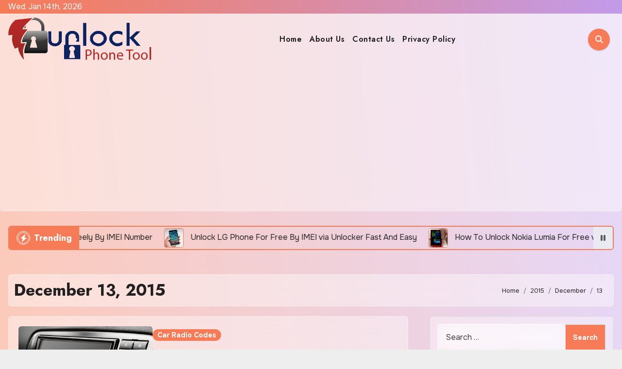

--- FILE ---
content_type: text/html; charset=utf-8
request_url: https://www.google.com/recaptcha/api2/aframe
body_size: 259
content:
<!DOCTYPE HTML><html><head><meta http-equiv="content-type" content="text/html; charset=UTF-8"></head><body><script nonce="L6yzfYzTJT2gpD-UuLCVNg">/** Anti-fraud and anti-abuse applications only. See google.com/recaptcha */ try{var clients={'sodar':'https://pagead2.googlesyndication.com/pagead/sodar?'};window.addEventListener("message",function(a){try{if(a.source===window.parent){var b=JSON.parse(a.data);var c=clients[b['id']];if(c){var d=document.createElement('img');d.src=c+b['params']+'&rc='+(localStorage.getItem("rc::a")?sessionStorage.getItem("rc::b"):"");window.document.body.appendChild(d);sessionStorage.setItem("rc::e",parseInt(sessionStorage.getItem("rc::e")||0)+1);localStorage.setItem("rc::h",'1768419266043');}}}catch(b){}});window.parent.postMessage("_grecaptcha_ready", "*");}catch(b){}</script></body></html>